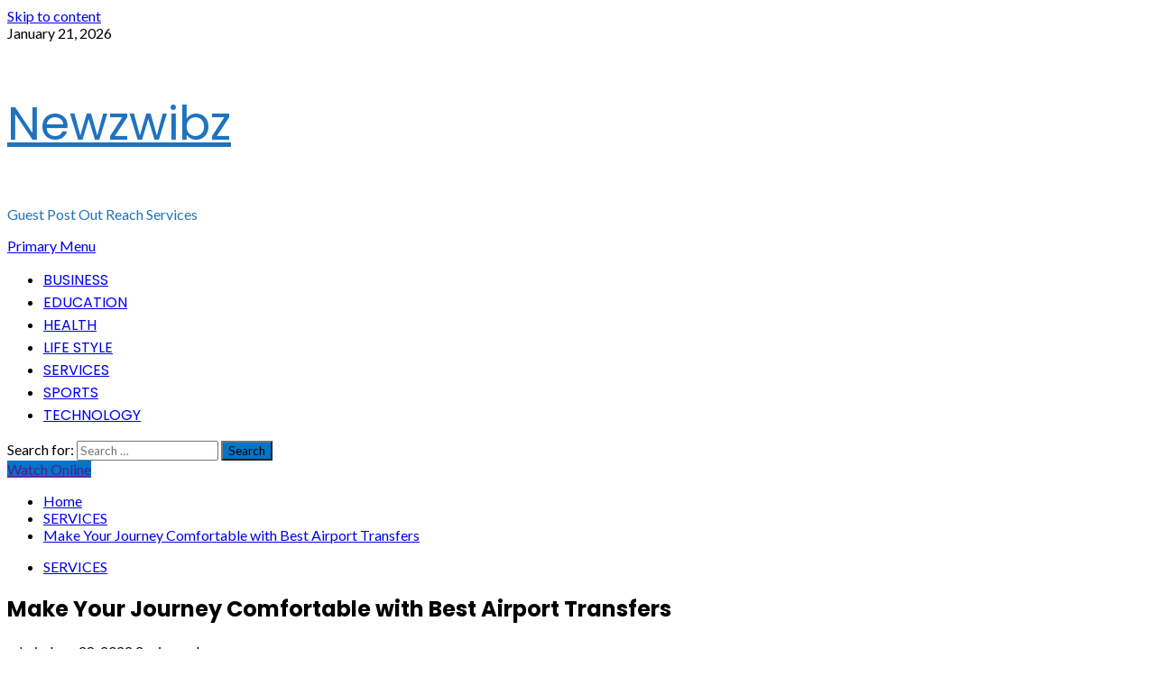

--- FILE ---
content_type: text/html; charset=UTF-8
request_url: https://newzwibz.com/make-your-journey-comfortable-with-best-airport-transfers/
body_size: 19894
content:
<!doctype html>
<html lang="en-US">
<head>
    <meta charset="UTF-8">
    <meta name="viewport" content="width=device-width, initial-scale=1">
    <link rel="profile" href="http://gmpg.org/xfn/11">

    <meta name='robots' content='index, follow, max-image-preview:large, max-snippet:-1, max-video-preview:-1' />

	<!-- This site is optimized with the Yoast SEO plugin v22.5 - https://yoast.com/wordpress/plugins/seo/ -->
	<title>NewzWibz: Make Your Journey Comfortable with Best Airport Transfers</title>
	<meta name="description" content="Enjoy luxurious rides for European airport transfers. Book a cab from Bookroad and get cabs for you on time." />
	<link rel="canonical" href="https://newzwibz.com/make-your-journey-comfortable-with-best-airport-transfers/" />
	<meta property="og:locale" content="en_US" />
	<meta property="og:type" content="article" />
	<meta property="og:title" content="NewzWibz: Make Your Journey Comfortable with Best Airport Transfers" />
	<meta property="og:description" content="Enjoy luxurious rides for European airport transfers. Book a cab from Bookroad and get cabs for you on time." />
	<meta property="og:url" content="https://newzwibz.com/make-your-journey-comfortable-with-best-airport-transfers/" />
	<meta property="og:site_name" content="Newzwibz" />
	<meta property="article:published_time" content="2022-06-28T13:09:15+00:00" />
	<meta property="og:image" content="https://newzwibz.com/wp-content/uploads/2022/06/European-Airport-Pickup.jpg" />
	<meta property="og:image:width" content="1920" />
	<meta property="og:image:height" content="1080" />
	<meta property="og:image:type" content="image/jpeg" />
	<meta name="author" content="admin" />
	<meta name="twitter:card" content="summary_large_image" />
	<meta name="twitter:label1" content="Written by" />
	<meta name="twitter:data1" content="admin" />
	<meta name="twitter:label2" content="Est. reading time" />
	<meta name="twitter:data2" content="2 minutes" />
	<script type="application/ld+json" class="yoast-schema-graph">{"@context":"https://schema.org","@graph":[{"@type":"Article","@id":"https://newzwibz.com/make-your-journey-comfortable-with-best-airport-transfers/#article","isPartOf":{"@id":"https://newzwibz.com/make-your-journey-comfortable-with-best-airport-transfers/"},"author":{"name":"admin","@id":"https://newzwibz.com/#/schema/person/2c07e88c85f16152c71075e7d9d77cae"},"headline":"Make Your Journey Comfortable with Best Airport Transfers","datePublished":"2022-06-28T13:09:15+00:00","dateModified":"2022-06-28T13:09:15+00:00","mainEntityOfPage":{"@id":"https://newzwibz.com/make-your-journey-comfortable-with-best-airport-transfers/"},"wordCount":454,"publisher":{"@id":"https://newzwibz.com/#/schema/person/2c07e88c85f16152c71075e7d9d77cae"},"image":{"@id":"https://newzwibz.com/make-your-journey-comfortable-with-best-airport-transfers/#primaryimage"},"thumbnailUrl":"https://newzwibz.com/wp-content/uploads/2022/06/European-Airport-Pickup.jpg","keywords":["european airport transfers","Santiago De Compostela Airport"],"articleSection":["SERVICES"],"inLanguage":"en-US"},{"@type":"WebPage","@id":"https://newzwibz.com/make-your-journey-comfortable-with-best-airport-transfers/","url":"https://newzwibz.com/make-your-journey-comfortable-with-best-airport-transfers/","name":"NewzWibz: Make Your Journey Comfortable with Best Airport Transfers","isPartOf":{"@id":"https://newzwibz.com/#website"},"primaryImageOfPage":{"@id":"https://newzwibz.com/make-your-journey-comfortable-with-best-airport-transfers/#primaryimage"},"image":{"@id":"https://newzwibz.com/make-your-journey-comfortable-with-best-airport-transfers/#primaryimage"},"thumbnailUrl":"https://newzwibz.com/wp-content/uploads/2022/06/European-Airport-Pickup.jpg","datePublished":"2022-06-28T13:09:15+00:00","dateModified":"2022-06-28T13:09:15+00:00","description":"Enjoy luxurious rides for European airport transfers. Book a cab from Bookroad and get cabs for you on time.","breadcrumb":{"@id":"https://newzwibz.com/make-your-journey-comfortable-with-best-airport-transfers/#breadcrumb"},"inLanguage":"en-US","potentialAction":[{"@type":"ReadAction","target":["https://newzwibz.com/make-your-journey-comfortable-with-best-airport-transfers/"]}]},{"@type":"ImageObject","inLanguage":"en-US","@id":"https://newzwibz.com/make-your-journey-comfortable-with-best-airport-transfers/#primaryimage","url":"https://newzwibz.com/wp-content/uploads/2022/06/European-Airport-Pickup.jpg","contentUrl":"https://newzwibz.com/wp-content/uploads/2022/06/European-Airport-Pickup.jpg","width":1920,"height":1080,"caption":"European Airport Pickup available at Bookroad"},{"@type":"BreadcrumbList","@id":"https://newzwibz.com/make-your-journey-comfortable-with-best-airport-transfers/#breadcrumb","itemListElement":[{"@type":"ListItem","position":1,"name":"Home","item":"https://newzwibz.com/"},{"@type":"ListItem","position":2,"name":"Make Your Journey Comfortable with Best Airport Transfers"}]},{"@type":"WebSite","@id":"https://newzwibz.com/#website","url":"https://newzwibz.com/","name":"Newzwibz","description":"Guest Post Out Reach Services","publisher":{"@id":"https://newzwibz.com/#/schema/person/2c07e88c85f16152c71075e7d9d77cae"},"potentialAction":[{"@type":"SearchAction","target":{"@type":"EntryPoint","urlTemplate":"https://newzwibz.com/?s={search_term_string}"},"query-input":"required name=search_term_string"}],"inLanguage":"en-US"},{"@type":["Person","Organization"],"@id":"https://newzwibz.com/#/schema/person/2c07e88c85f16152c71075e7d9d77cae","name":"admin","image":{"@type":"ImageObject","inLanguage":"en-US","@id":"https://newzwibz.com/#/schema/person/image/","url":"https://secure.gravatar.com/avatar/4bd9da4d74ae4cbe02a022d85741371c?s=96&d=mm&r=g","contentUrl":"https://secure.gravatar.com/avatar/4bd9da4d74ae4cbe02a022d85741371c?s=96&d=mm&r=g","caption":"admin"},"logo":{"@id":"https://newzwibz.com/#/schema/person/image/"},"sameAs":["http://newzwibz.com"],"url":"https://newzwibz.com/author/admin/"}]}</script>
	<!-- / Yoast SEO plugin. -->


<link rel='dns-prefetch' href='//www.googletagmanager.com' />
<link rel='dns-prefetch' href='//fonts.googleapis.com' />
<link rel="alternate" type="application/rss+xml" title="Newzwibz &raquo; Feed" href="https://newzwibz.com/feed/" />
<link rel="alternate" type="application/rss+xml" title="Newzwibz &raquo; Comments Feed" href="https://newzwibz.com/comments/feed/" />
<script type="text/javascript">
/* <![CDATA[ */
window._wpemojiSettings = {"baseUrl":"https:\/\/s.w.org\/images\/core\/emoji\/14.0.0\/72x72\/","ext":".png","svgUrl":"https:\/\/s.w.org\/images\/core\/emoji\/14.0.0\/svg\/","svgExt":".svg","source":{"concatemoji":"https:\/\/newzwibz.com\/wp-includes\/js\/wp-emoji-release.min.js?ver=6.4.7"}};
/*! This file is auto-generated */
!function(i,n){var o,s,e;function c(e){try{var t={supportTests:e,timestamp:(new Date).valueOf()};sessionStorage.setItem(o,JSON.stringify(t))}catch(e){}}function p(e,t,n){e.clearRect(0,0,e.canvas.width,e.canvas.height),e.fillText(t,0,0);var t=new Uint32Array(e.getImageData(0,0,e.canvas.width,e.canvas.height).data),r=(e.clearRect(0,0,e.canvas.width,e.canvas.height),e.fillText(n,0,0),new Uint32Array(e.getImageData(0,0,e.canvas.width,e.canvas.height).data));return t.every(function(e,t){return e===r[t]})}function u(e,t,n){switch(t){case"flag":return n(e,"\ud83c\udff3\ufe0f\u200d\u26a7\ufe0f","\ud83c\udff3\ufe0f\u200b\u26a7\ufe0f")?!1:!n(e,"\ud83c\uddfa\ud83c\uddf3","\ud83c\uddfa\u200b\ud83c\uddf3")&&!n(e,"\ud83c\udff4\udb40\udc67\udb40\udc62\udb40\udc65\udb40\udc6e\udb40\udc67\udb40\udc7f","\ud83c\udff4\u200b\udb40\udc67\u200b\udb40\udc62\u200b\udb40\udc65\u200b\udb40\udc6e\u200b\udb40\udc67\u200b\udb40\udc7f");case"emoji":return!n(e,"\ud83e\udef1\ud83c\udffb\u200d\ud83e\udef2\ud83c\udfff","\ud83e\udef1\ud83c\udffb\u200b\ud83e\udef2\ud83c\udfff")}return!1}function f(e,t,n){var r="undefined"!=typeof WorkerGlobalScope&&self instanceof WorkerGlobalScope?new OffscreenCanvas(300,150):i.createElement("canvas"),a=r.getContext("2d",{willReadFrequently:!0}),o=(a.textBaseline="top",a.font="600 32px Arial",{});return e.forEach(function(e){o[e]=t(a,e,n)}),o}function t(e){var t=i.createElement("script");t.src=e,t.defer=!0,i.head.appendChild(t)}"undefined"!=typeof Promise&&(o="wpEmojiSettingsSupports",s=["flag","emoji"],n.supports={everything:!0,everythingExceptFlag:!0},e=new Promise(function(e){i.addEventListener("DOMContentLoaded",e,{once:!0})}),new Promise(function(t){var n=function(){try{var e=JSON.parse(sessionStorage.getItem(o));if("object"==typeof e&&"number"==typeof e.timestamp&&(new Date).valueOf()<e.timestamp+604800&&"object"==typeof e.supportTests)return e.supportTests}catch(e){}return null}();if(!n){if("undefined"!=typeof Worker&&"undefined"!=typeof OffscreenCanvas&&"undefined"!=typeof URL&&URL.createObjectURL&&"undefined"!=typeof Blob)try{var e="postMessage("+f.toString()+"("+[JSON.stringify(s),u.toString(),p.toString()].join(",")+"));",r=new Blob([e],{type:"text/javascript"}),a=new Worker(URL.createObjectURL(r),{name:"wpTestEmojiSupports"});return void(a.onmessage=function(e){c(n=e.data),a.terminate(),t(n)})}catch(e){}c(n=f(s,u,p))}t(n)}).then(function(e){for(var t in e)n.supports[t]=e[t],n.supports.everything=n.supports.everything&&n.supports[t],"flag"!==t&&(n.supports.everythingExceptFlag=n.supports.everythingExceptFlag&&n.supports[t]);n.supports.everythingExceptFlag=n.supports.everythingExceptFlag&&!n.supports.flag,n.DOMReady=!1,n.readyCallback=function(){n.DOMReady=!0}}).then(function(){return e}).then(function(){var e;n.supports.everything||(n.readyCallback(),(e=n.source||{}).concatemoji?t(e.concatemoji):e.wpemoji&&e.twemoji&&(t(e.twemoji),t(e.wpemoji)))}))}((window,document),window._wpemojiSettings);
/* ]]> */
</script>

<style id='wp-emoji-styles-inline-css' type='text/css'>

	img.wp-smiley, img.emoji {
		display: inline !important;
		border: none !important;
		box-shadow: none !important;
		height: 1em !important;
		width: 1em !important;
		margin: 0 0.07em !important;
		vertical-align: -0.1em !important;
		background: none !important;
		padding: 0 !important;
	}
</style>
<link rel='stylesheet' id='wp-block-library-css' href='https://newzwibz.com/wp-includes/css/dist/block-library/style.min.css?ver=6.4.7' type='text/css' media='all' />
<style id='wp-block-library-theme-inline-css' type='text/css'>
.wp-block-audio figcaption{color:#555;font-size:13px;text-align:center}.is-dark-theme .wp-block-audio figcaption{color:hsla(0,0%,100%,.65)}.wp-block-audio{margin:0 0 1em}.wp-block-code{border:1px solid #ccc;border-radius:4px;font-family:Menlo,Consolas,monaco,monospace;padding:.8em 1em}.wp-block-embed figcaption{color:#555;font-size:13px;text-align:center}.is-dark-theme .wp-block-embed figcaption{color:hsla(0,0%,100%,.65)}.wp-block-embed{margin:0 0 1em}.blocks-gallery-caption{color:#555;font-size:13px;text-align:center}.is-dark-theme .blocks-gallery-caption{color:hsla(0,0%,100%,.65)}.wp-block-image figcaption{color:#555;font-size:13px;text-align:center}.is-dark-theme .wp-block-image figcaption{color:hsla(0,0%,100%,.65)}.wp-block-image{margin:0 0 1em}.wp-block-pullquote{border-bottom:4px solid;border-top:4px solid;color:currentColor;margin-bottom:1.75em}.wp-block-pullquote cite,.wp-block-pullquote footer,.wp-block-pullquote__citation{color:currentColor;font-size:.8125em;font-style:normal;text-transform:uppercase}.wp-block-quote{border-left:.25em solid;margin:0 0 1.75em;padding-left:1em}.wp-block-quote cite,.wp-block-quote footer{color:currentColor;font-size:.8125em;font-style:normal;position:relative}.wp-block-quote.has-text-align-right{border-left:none;border-right:.25em solid;padding-left:0;padding-right:1em}.wp-block-quote.has-text-align-center{border:none;padding-left:0}.wp-block-quote.is-large,.wp-block-quote.is-style-large,.wp-block-quote.is-style-plain{border:none}.wp-block-search .wp-block-search__label{font-weight:700}.wp-block-search__button{border:1px solid #ccc;padding:.375em .625em}:where(.wp-block-group.has-background){padding:1.25em 2.375em}.wp-block-separator.has-css-opacity{opacity:.4}.wp-block-separator{border:none;border-bottom:2px solid;margin-left:auto;margin-right:auto}.wp-block-separator.has-alpha-channel-opacity{opacity:1}.wp-block-separator:not(.is-style-wide):not(.is-style-dots){width:100px}.wp-block-separator.has-background:not(.is-style-dots){border-bottom:none;height:1px}.wp-block-separator.has-background:not(.is-style-wide):not(.is-style-dots){height:2px}.wp-block-table{margin:0 0 1em}.wp-block-table td,.wp-block-table th{word-break:normal}.wp-block-table figcaption{color:#555;font-size:13px;text-align:center}.is-dark-theme .wp-block-table figcaption{color:hsla(0,0%,100%,.65)}.wp-block-video figcaption{color:#555;font-size:13px;text-align:center}.is-dark-theme .wp-block-video figcaption{color:hsla(0,0%,100%,.65)}.wp-block-video{margin:0 0 1em}.wp-block-template-part.has-background{margin-bottom:0;margin-top:0;padding:1.25em 2.375em}
</style>
<style id='classic-theme-styles-inline-css' type='text/css'>
/*! This file is auto-generated */
.wp-block-button__link{color:#fff;background-color:#32373c;border-radius:9999px;box-shadow:none;text-decoration:none;padding:calc(.667em + 2px) calc(1.333em + 2px);font-size:1.125em}.wp-block-file__button{background:#32373c;color:#fff;text-decoration:none}
</style>
<style id='global-styles-inline-css' type='text/css'>
body{--wp--preset--color--black: #000000;--wp--preset--color--cyan-bluish-gray: #abb8c3;--wp--preset--color--white: #ffffff;--wp--preset--color--pale-pink: #f78da7;--wp--preset--color--vivid-red: #cf2e2e;--wp--preset--color--luminous-vivid-orange: #ff6900;--wp--preset--color--luminous-vivid-amber: #fcb900;--wp--preset--color--light-green-cyan: #7bdcb5;--wp--preset--color--vivid-green-cyan: #00d084;--wp--preset--color--pale-cyan-blue: #8ed1fc;--wp--preset--color--vivid-cyan-blue: #0693e3;--wp--preset--color--vivid-purple: #9b51e0;--wp--preset--gradient--vivid-cyan-blue-to-vivid-purple: linear-gradient(135deg,rgba(6,147,227,1) 0%,rgb(155,81,224) 100%);--wp--preset--gradient--light-green-cyan-to-vivid-green-cyan: linear-gradient(135deg,rgb(122,220,180) 0%,rgb(0,208,130) 100%);--wp--preset--gradient--luminous-vivid-amber-to-luminous-vivid-orange: linear-gradient(135deg,rgba(252,185,0,1) 0%,rgba(255,105,0,1) 100%);--wp--preset--gradient--luminous-vivid-orange-to-vivid-red: linear-gradient(135deg,rgba(255,105,0,1) 0%,rgb(207,46,46) 100%);--wp--preset--gradient--very-light-gray-to-cyan-bluish-gray: linear-gradient(135deg,rgb(238,238,238) 0%,rgb(169,184,195) 100%);--wp--preset--gradient--cool-to-warm-spectrum: linear-gradient(135deg,rgb(74,234,220) 0%,rgb(151,120,209) 20%,rgb(207,42,186) 40%,rgb(238,44,130) 60%,rgb(251,105,98) 80%,rgb(254,248,76) 100%);--wp--preset--gradient--blush-light-purple: linear-gradient(135deg,rgb(255,206,236) 0%,rgb(152,150,240) 100%);--wp--preset--gradient--blush-bordeaux: linear-gradient(135deg,rgb(254,205,165) 0%,rgb(254,45,45) 50%,rgb(107,0,62) 100%);--wp--preset--gradient--luminous-dusk: linear-gradient(135deg,rgb(255,203,112) 0%,rgb(199,81,192) 50%,rgb(65,88,208) 100%);--wp--preset--gradient--pale-ocean: linear-gradient(135deg,rgb(255,245,203) 0%,rgb(182,227,212) 50%,rgb(51,167,181) 100%);--wp--preset--gradient--electric-grass: linear-gradient(135deg,rgb(202,248,128) 0%,rgb(113,206,126) 100%);--wp--preset--gradient--midnight: linear-gradient(135deg,rgb(2,3,129) 0%,rgb(40,116,252) 100%);--wp--preset--font-size--small: 13px;--wp--preset--font-size--medium: 20px;--wp--preset--font-size--large: 36px;--wp--preset--font-size--x-large: 42px;--wp--preset--spacing--20: 0.44rem;--wp--preset--spacing--30: 0.67rem;--wp--preset--spacing--40: 1rem;--wp--preset--spacing--50: 1.5rem;--wp--preset--spacing--60: 2.25rem;--wp--preset--spacing--70: 3.38rem;--wp--preset--spacing--80: 5.06rem;--wp--preset--shadow--natural: 6px 6px 9px rgba(0, 0, 0, 0.2);--wp--preset--shadow--deep: 12px 12px 50px rgba(0, 0, 0, 0.4);--wp--preset--shadow--sharp: 6px 6px 0px rgba(0, 0, 0, 0.2);--wp--preset--shadow--outlined: 6px 6px 0px -3px rgba(255, 255, 255, 1), 6px 6px rgba(0, 0, 0, 1);--wp--preset--shadow--crisp: 6px 6px 0px rgba(0, 0, 0, 1);}:where(.is-layout-flex){gap: 0.5em;}:where(.is-layout-grid){gap: 0.5em;}body .is-layout-flow > .alignleft{float: left;margin-inline-start: 0;margin-inline-end: 2em;}body .is-layout-flow > .alignright{float: right;margin-inline-start: 2em;margin-inline-end: 0;}body .is-layout-flow > .aligncenter{margin-left: auto !important;margin-right: auto !important;}body .is-layout-constrained > .alignleft{float: left;margin-inline-start: 0;margin-inline-end: 2em;}body .is-layout-constrained > .alignright{float: right;margin-inline-start: 2em;margin-inline-end: 0;}body .is-layout-constrained > .aligncenter{margin-left: auto !important;margin-right: auto !important;}body .is-layout-constrained > :where(:not(.alignleft):not(.alignright):not(.alignfull)){max-width: var(--wp--style--global--content-size);margin-left: auto !important;margin-right: auto !important;}body .is-layout-constrained > .alignwide{max-width: var(--wp--style--global--wide-size);}body .is-layout-flex{display: flex;}body .is-layout-flex{flex-wrap: wrap;align-items: center;}body .is-layout-flex > *{margin: 0;}body .is-layout-grid{display: grid;}body .is-layout-grid > *{margin: 0;}:where(.wp-block-columns.is-layout-flex){gap: 2em;}:where(.wp-block-columns.is-layout-grid){gap: 2em;}:where(.wp-block-post-template.is-layout-flex){gap: 1.25em;}:where(.wp-block-post-template.is-layout-grid){gap: 1.25em;}.has-black-color{color: var(--wp--preset--color--black) !important;}.has-cyan-bluish-gray-color{color: var(--wp--preset--color--cyan-bluish-gray) !important;}.has-white-color{color: var(--wp--preset--color--white) !important;}.has-pale-pink-color{color: var(--wp--preset--color--pale-pink) !important;}.has-vivid-red-color{color: var(--wp--preset--color--vivid-red) !important;}.has-luminous-vivid-orange-color{color: var(--wp--preset--color--luminous-vivid-orange) !important;}.has-luminous-vivid-amber-color{color: var(--wp--preset--color--luminous-vivid-amber) !important;}.has-light-green-cyan-color{color: var(--wp--preset--color--light-green-cyan) !important;}.has-vivid-green-cyan-color{color: var(--wp--preset--color--vivid-green-cyan) !important;}.has-pale-cyan-blue-color{color: var(--wp--preset--color--pale-cyan-blue) !important;}.has-vivid-cyan-blue-color{color: var(--wp--preset--color--vivid-cyan-blue) !important;}.has-vivid-purple-color{color: var(--wp--preset--color--vivid-purple) !important;}.has-black-background-color{background-color: var(--wp--preset--color--black) !important;}.has-cyan-bluish-gray-background-color{background-color: var(--wp--preset--color--cyan-bluish-gray) !important;}.has-white-background-color{background-color: var(--wp--preset--color--white) !important;}.has-pale-pink-background-color{background-color: var(--wp--preset--color--pale-pink) !important;}.has-vivid-red-background-color{background-color: var(--wp--preset--color--vivid-red) !important;}.has-luminous-vivid-orange-background-color{background-color: var(--wp--preset--color--luminous-vivid-orange) !important;}.has-luminous-vivid-amber-background-color{background-color: var(--wp--preset--color--luminous-vivid-amber) !important;}.has-light-green-cyan-background-color{background-color: var(--wp--preset--color--light-green-cyan) !important;}.has-vivid-green-cyan-background-color{background-color: var(--wp--preset--color--vivid-green-cyan) !important;}.has-pale-cyan-blue-background-color{background-color: var(--wp--preset--color--pale-cyan-blue) !important;}.has-vivid-cyan-blue-background-color{background-color: var(--wp--preset--color--vivid-cyan-blue) !important;}.has-vivid-purple-background-color{background-color: var(--wp--preset--color--vivid-purple) !important;}.has-black-border-color{border-color: var(--wp--preset--color--black) !important;}.has-cyan-bluish-gray-border-color{border-color: var(--wp--preset--color--cyan-bluish-gray) !important;}.has-white-border-color{border-color: var(--wp--preset--color--white) !important;}.has-pale-pink-border-color{border-color: var(--wp--preset--color--pale-pink) !important;}.has-vivid-red-border-color{border-color: var(--wp--preset--color--vivid-red) !important;}.has-luminous-vivid-orange-border-color{border-color: var(--wp--preset--color--luminous-vivid-orange) !important;}.has-luminous-vivid-amber-border-color{border-color: var(--wp--preset--color--luminous-vivid-amber) !important;}.has-light-green-cyan-border-color{border-color: var(--wp--preset--color--light-green-cyan) !important;}.has-vivid-green-cyan-border-color{border-color: var(--wp--preset--color--vivid-green-cyan) !important;}.has-pale-cyan-blue-border-color{border-color: var(--wp--preset--color--pale-cyan-blue) !important;}.has-vivid-cyan-blue-border-color{border-color: var(--wp--preset--color--vivid-cyan-blue) !important;}.has-vivid-purple-border-color{border-color: var(--wp--preset--color--vivid-purple) !important;}.has-vivid-cyan-blue-to-vivid-purple-gradient-background{background: var(--wp--preset--gradient--vivid-cyan-blue-to-vivid-purple) !important;}.has-light-green-cyan-to-vivid-green-cyan-gradient-background{background: var(--wp--preset--gradient--light-green-cyan-to-vivid-green-cyan) !important;}.has-luminous-vivid-amber-to-luminous-vivid-orange-gradient-background{background: var(--wp--preset--gradient--luminous-vivid-amber-to-luminous-vivid-orange) !important;}.has-luminous-vivid-orange-to-vivid-red-gradient-background{background: var(--wp--preset--gradient--luminous-vivid-orange-to-vivid-red) !important;}.has-very-light-gray-to-cyan-bluish-gray-gradient-background{background: var(--wp--preset--gradient--very-light-gray-to-cyan-bluish-gray) !important;}.has-cool-to-warm-spectrum-gradient-background{background: var(--wp--preset--gradient--cool-to-warm-spectrum) !important;}.has-blush-light-purple-gradient-background{background: var(--wp--preset--gradient--blush-light-purple) !important;}.has-blush-bordeaux-gradient-background{background: var(--wp--preset--gradient--blush-bordeaux) !important;}.has-luminous-dusk-gradient-background{background: var(--wp--preset--gradient--luminous-dusk) !important;}.has-pale-ocean-gradient-background{background: var(--wp--preset--gradient--pale-ocean) !important;}.has-electric-grass-gradient-background{background: var(--wp--preset--gradient--electric-grass) !important;}.has-midnight-gradient-background{background: var(--wp--preset--gradient--midnight) !important;}.has-small-font-size{font-size: var(--wp--preset--font-size--small) !important;}.has-medium-font-size{font-size: var(--wp--preset--font-size--medium) !important;}.has-large-font-size{font-size: var(--wp--preset--font-size--large) !important;}.has-x-large-font-size{font-size: var(--wp--preset--font-size--x-large) !important;}
.wp-block-navigation a:where(:not(.wp-element-button)){color: inherit;}
:where(.wp-block-post-template.is-layout-flex){gap: 1.25em;}:where(.wp-block-post-template.is-layout-grid){gap: 1.25em;}
:where(.wp-block-columns.is-layout-flex){gap: 2em;}:where(.wp-block-columns.is-layout-grid){gap: 2em;}
.wp-block-pullquote{font-size: 1.5em;line-height: 1.6;}
</style>
<link rel='stylesheet' id='aft-icons-css' href='https://newzwibz.com/wp-content/themes/enternews/assets/icons/style.css?ver=6.4.7' type='text/css' media='all' />
<link rel='stylesheet' id='bootstrap-css' href='https://newzwibz.com/wp-content/themes/enternews/assets/bootstrap/css/bootstrap.min.css?ver=6.4.7' type='text/css' media='all' />
<link rel='stylesheet' id='slick-css-css' href='https://newzwibz.com/wp-content/themes/enternews/assets/slick/css/slick.min.css?ver=6.4.7' type='text/css' media='all' />
<link rel='stylesheet' id='sidr-css' href='https://newzwibz.com/wp-content/themes/enternews/assets/sidr/css/jquery.sidr.dark.css?ver=6.4.7' type='text/css' media='all' />
<link rel='stylesheet' id='magnific-popup-css' href='https://newzwibz.com/wp-content/themes/enternews/assets/magnific-popup/magnific-popup.css?ver=6.4.7' type='text/css' media='all' />
<link rel='stylesheet' id='enternews-google-fonts-css' href='https://fonts.googleapis.com/css?family=Lato:400,300,400italic,900,700|Poppins:300,400,500,600,700|Roboto:100,300,400,500,700&#038;subset=latin,latin-ext' type='text/css' media='all' />
<link rel='stylesheet' id='enternews-style-css' href='https://newzwibz.com/wp-content/themes/enternews/style.css?ver=6.4.7' type='text/css' media='all' />
<style id='enternews-style-inline-css' type='text/css'>

        
        body,
        button,
        input,
        select,
        optgroup,
        textarea,
        p,
        .min-read,
        .enternews-widget.widget ul.cat-links li a
        {
        font-family: Lato;
        }
    
                .enternews-widget.widget ul.nav-tabs li a,
        .nav-tabs>li,
        .main-navigation ul li a,
        body .post-excerpt,
        .sidebar-area .social-widget-menu ul li a .screen-reader-text,
        .site-title, h1, h2, h3, h4, h5, h6 {
        font-family: Poppins;
        }
    
                .enternews-widget.widget .widget-title + ul li a,
        h4.af-author-display-name,
        .exclusive-posts .marquee a .circle-title-texts h4,
        .read-title h4 {
        font-family: Roboto;
        }

    

                #af-preloader{
        background-color: #f5f2ee        }
    
        
        body.aft-default-mode .aft-widget-background-secondary-background.widget.enternews_youtube_video_slider_widget .widget-block .af-widget-body,
        body .post-excerpt::before,
        .enternews-widget .woocommerce-product-search button[type="submit"],
        body .enternews_author_info_widget.aft-widget-background-secondary-background.widget .widget-block,
        body .aft-widget-background-secondary-background.widget .widget-block .read-single,
        .secondary-sidebar-background #secondary,
        body .enternews_tabbed_posts_widget .nav-tabs > li > a.active,
        body .enternews_tabbed_posts_widget .nav-tabs > li > a.active:hover,
        body.aft-default-mode .enternews_posts_slider_widget.aft-widget-background-secondary-background .widget-block,
        body.aft-dark-mode .enternews_posts_slider_widget.aft-widget-background-secondary-background .widget-block,

        .aft-widget-background-secondary-background .social-widget-menu ul li a,
        .aft-widget-background-secondary-background .social-widget-menu ul li a[href*="facebook.com"],
        .aft-widget-background-secondary-background .social-widget-menu ul li a[href*="dribble.com"],
        .aft-widget-background-secondary-background .social-widget-menu ul li a[href*="vk.com"],
        .aft-widget-background-secondary-background .social-widget-menu ul li a[href*="twitter.com"],
        .aft-widget-background-secondary-background .social-widget-menu ul li a[href*="linkedin.com"],
        .aft-widget-background-secondary-background .social-widget-menu ul li a[href*="instagram.com"],
        .aft-widget-background-secondary-background .social-widget-menu ul li a[href*="youtube.com"],
        .aft-widget-background-secondary-background .social-widget-menu ul li a[href*="vimeo.com"],
        .aft-widget-background-secondary-background .social-widget-menu ul li a[href*="pinterest.com"],
        .aft-widget-background-secondary-background .social-widget-menu ul li a[href*="tumblr.com"],
        .aft-widget-background-secondary-background .social-widget-menu ul li a[href*="wordpress.org"],
        .aft-widget-background-secondary-background .social-widget-menu ul li a[href*="whatsapp.com"],
        .aft-widget-background-secondary-background .social-widget-menu ul li a[href*="reddit.com"],
        .aft-widget-background-secondary-background .social-widget-menu ul li a[href*="t.me"],
        .aft-widget-background-secondary-background .social-widget-menu ul li a[href*="ok.ru"],
        .aft-widget-background-secondary-background .social-widget-menu ul li a[href*="wechat.com"],
        .aft-widget-background-secondary-background .social-widget-menu ul li a[href*="weibo.com"],
        .aft-widget-background-secondary-background .social-widget-menu ul li a[href*="github.com"],

        body.aft-default-mode .aft-main-banner-section .af-banner-carousel-1.secondary-background,
        body.aft-dark-mode .aft-main-banner-section .af-banner-carousel-1.secondary-background,

        body.aft-default-mode .aft-main-banner-section .af-editors-pick .secondary-background .af-sec-post .read-single,
        body.aft-dark-mode .aft-main-banner-section .af-editors-pick .secondary-background .af-sec-post .read-single,

        body.aft-default-mode .aft-main-banner-section .af-trending-news-part .trending-posts.secondary-background .read-single,
        body.aft-dark-mode .aft-main-banner-section .af-trending-news-part .trending-posts.secondary-background .read-single,

        body.aft-dark-mode.alternative-sidebar-background #secondary .widget-title .header-after::before,
        body .widget-title .header-after:before,
        body .widget-title .category-color-1.header-after::before,
        body .header-style1 .header-right-part .popular-tag-custom-link > div.custom-menu-link a > span,
        body .aft-home-icon,
        body.aft-dark-mode input[type="submit"],
        body .entry-header-details .af-post-format i:after,
        body.aft-default-mode .enternews-pagination .nav-links .page-numbers.current,
        body #scroll-up,
        body input[type="reset"],
        body input[type="submit"],
        body input[type="button"],
        body .inner-suscribe input[type=submit],
        body .widget-title .header-after:after,
        body .widget-title .category-color-1.header-after:after,
        body.aft-default-mode .inner-suscribe input[type=submit],
        body.aft-default-mode .enternews_tabbed_posts_widget .nav-tabs > li > a.active:hover,
        body.aft-default-mode .enternews_tabbed_posts_widget .nav-tabs > li > a.active,
        body .aft-main-banner-section .aft-trending-latest-popular .nav-tabs>li.active,
        body .header-style1 .header-right-part > div.custom-menu-link > a,
        body .aft-popular-taxonomies-lists ul li a span.tag-count,
        body .aft-widget-background-secondary-background.widget .widget-block .read-single
        {
        background-color: #0075c9;
        }
        body.aft-dark-mode:not(.alternative-sidebar-background) #secondary .color-pad .wp-calendar-nav span a:not(.enternews-categories),
        body .enternews-pagination .nav-links .page-numbers:not(.current),
        body.aft-dark-mode .site-footer #wp-calendar tfoot tr td a,
        body.aft-dark-mode #wp-calendar tfoot td a,
        body.aft-default-mode .site-footer #wp-calendar tfoot tr td a,
        body.aft-default-mode #wp-calendar tfoot td a,
        body.aft-dark-mode #wp-calendar tfoot td a,
        body.aft-default-mode .wp-calendar-nav span a,
        body.aft-default-mode .wp-calendar-nav span a:visited,
        body.aft-dark-mode .wp-calendar-nav span a,
        body.aft-dark-mode #wp-calendar tbody td a,
        body.aft-dark-mode #wp-calendar tbody td#today,
        body.aft-default-mode #wp-calendar tbody td#today,
        body.aft-default-mode #wp-calendar tbody td a,
        body.aft-default-mode  .sticky .read-title h4 a:before {
        color: #0075c9;
        }

        body .post-excerpt {
        border-left-color: #0075c9;
        }

        body.aft-dark-mode .read-img .min-read-post-comment:after,
        body.aft-default-mode .read-img .min-read-post-comment:after{
        border-top-color: #0075c9;
        }

        body .af-fancy-spinner .af-ring:nth-child(1){
        border-right-color: #0075c9;
        }
        body.aft-dark-mode .enternews-pagination .nav-links .page-numbers.current {
        background-color: #0075c9;
        }
        body.aft-dark-mode .enternews-pagination .nav-links .page-numbers,
        body.aft-default-mode .enternews-pagination .nav-links .page-numbers,
        body .af-sp-wave:after,
        body .bottom-bar{
        border-color: #0075c9;
        }

        .elementor-default .elementor-section.elementor-section-full_width > .elementor-container,
        .elementor-default .elementor-section.elementor-section-boxed > .elementor-container,
        .elementor-page .elementor-section.elementor-section-full_width > .elementor-container,
        .elementor-page .elementor-section.elementor-section-boxed > .elementor-container{
            max-width: 1200px;
        }  
        .full-width-content .elementor-section-stretched,
        .align-content-left .elementor-section-stretched,
        .align-content-right .elementor-section-stretched {
            max-width: 100%;
            left: 0 !important;
        }
        
</style>
<script type="text/javascript" src="https://newzwibz.com/wp-includes/js/jquery/jquery.min.js?ver=3.7.1" id="jquery-core-js"></script>
<script type="text/javascript" src="https://newzwibz.com/wp-includes/js/jquery/jquery-migrate.min.js?ver=3.4.1" id="jquery-migrate-js"></script>

<!-- Google tag (gtag.js) snippet added by Site Kit -->

<!-- Google Analytics snippet added by Site Kit -->
<script type="text/javascript" src="https://www.googletagmanager.com/gtag/js?id=GT-MR45MKM" id="google_gtagjs-js" async></script>
<script type="text/javascript" id="google_gtagjs-js-after">
/* <![CDATA[ */
window.dataLayer = window.dataLayer || [];function gtag(){dataLayer.push(arguments);}
gtag("set","linker",{"domains":["newzwibz.com"]});
gtag("js", new Date());
gtag("set", "developer_id.dZTNiMT", true);
gtag("config", "GT-MR45MKM");
/* ]]> */
</script>

<!-- End Google tag (gtag.js) snippet added by Site Kit -->
<link rel="https://api.w.org/" href="https://newzwibz.com/wp-json/" /><link rel="alternate" type="application/json" href="https://newzwibz.com/wp-json/wp/v2/posts/2485" /><link rel="EditURI" type="application/rsd+xml" title="RSD" href="https://newzwibz.com/xmlrpc.php?rsd" />
<meta name="generator" content="WordPress 6.4.7" />
<link rel='shortlink' href='https://newzwibz.com/?p=2485' />
<link rel="alternate" type="application/json+oembed" href="https://newzwibz.com/wp-json/oembed/1.0/embed?url=https%3A%2F%2Fnewzwibz.com%2Fmake-your-journey-comfortable-with-best-airport-transfers%2F" />
<link rel="alternate" type="text/xml+oembed" href="https://newzwibz.com/wp-json/oembed/1.0/embed?url=https%3A%2F%2Fnewzwibz.com%2Fmake-your-journey-comfortable-with-best-airport-transfers%2F&#038;format=xml" />
<meta name="generator" content="Site Kit by Google 1.125.0" />        <style type="text/css">
                        body .site-title a,
            .site-header .site-branding .site-title a:visited,
            .site-header .site-branding .site-title a:hover,
            .site-description {
                color: #1e73be;
            }

            .header-layout-3 .site-header .site-branding .site-title,
            .site-branding .site-title {
                font-size: 52px;
            }

            @media only screen and (max-width: 640px) {
                .site-branding .site-title {
                    font-size: 40px;

                }
            }

            @media only screen and (max-width: 375px) {
                .site-branding .site-title {
                    font-size: 32px;

                }
            }

            
            

        </style>
        </head>

<body class="post-template-default single single-post postid-2485 single-format-standard wp-embed-responsive aft-sticky-sidebar aft-default-mode default-sidebar-background header-image-default aft-main-banner-wide aft-hide-comment-count-in-list aft-hide-minutes-read-in-list aft-hide-date-author-in-list default-content-layout content-with-single-sidebar align-content-left">
    <div id="af-preloader">
        <div class="spinner">
            <div class="af-preloader-bar"></div>
        </div>
    </div>

<div id="page" class="site">
    <a class="skip-link screen-reader-text" href="#content">Skip to content</a>


    
        <header id="masthead" class="header-style1 header-layout-side">

                <div class="top-header">
        <div class="container-wrapper">
            <div class="top-bar-flex">
                <div class="top-bar-left col-66">
                    <div class="date-bar-left">
                                                    <span class="topbar-date">
                                        January 21, 2026                                    </span>

                                                                    </div>
                                            <div class="af-secondary-menu">
                            <div class="container-wrapper">
                                
                            </div>
                        </div>
                                        </div>

                <div class="top-bar-right col-3">
  						<span class="aft-small-social-menu">
  							
                                
                              						</span>
                </div>
            </div>
        </div>

    </div>
<div class="main-header  "
     data-background="">
    <div class="container-wrapper">
        <div class="af-container-row af-flex-container af-main-header-container">

            
            <div class="af-flex-container af-inner-header-container pad aft-no-side-promo">

                <div class="logo-brand af-inner-item">
                    <div class="site-branding">
                                                    <p class="site-title font-family-1">
                                <a href="https://newzwibz.com/"
                                   rel="home">Newzwibz</a>
                            </p>
                                                                            <p class="site-description">Guest Post Out Reach Services</p>
                                            </div>
                </div>

                

                            </div>

        </div>
    </div>

</div>


            <div class="header-menu-part">
                <div id="main-navigation-bar" class="bottom-bar">
                    <div class="navigation-section-wrapper">
                        <div class="container-wrapper">
                            <div class="header-middle-part">
                                <div class="navigation-container">
                                    <nav class="main-navigation clearfix">
                                                                                    <span class="aft-home-icon">
                                                                                        <a href="https://newzwibz.com">
                                            <i class="fa fa-home"
                                               aria-hidden="true"></i>
                                        </a>
                                    </span>
                                                                                <div class="main-navigation-container-items-wrapper">
                                        <span class="toggle-menu" aria-controls="primary-menu"
                                              aria-expanded="false">
                                                <a href="javascript:void(0)" class="aft-void-menu">
                                        <span class="screen-reader-text">
                                            Primary Menu                                        </span>
                                        <i class="ham"></i>
                                                </a>
                                    </span>
                                        <div class="menu main-menu menu-desktop show-menu-border"><ul id="primary-menu" class="menu"><li id="menu-item-5" class="menu-item menu-item-type-taxonomy menu-item-object-category menu-item-5"><a href="https://newzwibz.com/category/business/">BUSINESS</a></li>
<li id="menu-item-6" class="menu-item menu-item-type-taxonomy menu-item-object-category menu-item-6"><a href="https://newzwibz.com/category/education/">EDUCATION</a></li>
<li id="menu-item-7" class="menu-item menu-item-type-taxonomy menu-item-object-category menu-item-7"><a href="https://newzwibz.com/category/health/">HEALTH</a></li>
<li id="menu-item-8" class="menu-item menu-item-type-taxonomy menu-item-object-category menu-item-8"><a href="https://newzwibz.com/category/life-style/">LIFE STYLE</a></li>
<li id="menu-item-9" class="menu-item menu-item-type-taxonomy menu-item-object-category current-post-ancestor current-menu-parent current-post-parent menu-item-9"><a href="https://newzwibz.com/category/services/">SERVICES</a></li>
<li id="menu-item-10" class="menu-item menu-item-type-taxonomy menu-item-object-category menu-item-10"><a href="https://newzwibz.com/category/sports/">SPORTS</a></li>
<li id="menu-item-11" class="menu-item menu-item-type-taxonomy menu-item-object-category menu-item-11"><a href="https://newzwibz.com/category/technology/">TECHNOLOGY</a></li>
</ul></div>                                        </div>
                                    </nav>
                                </div>
                            </div>
                            <div class="header-right-part">
                                <div class="af-search-wrap">
                                    <div class="search-overlay">
                                        <a href="#" title="Search" class="search-icon">
                                            <i class="fa fa-search"></i>
                                        </a>
                                        <div class="af-search-form">
                                            <form role="search" method="get" class="search-form" action="https://newzwibz.com/">
				<label>
					<span class="screen-reader-text">Search for:</span>
					<input type="search" class="search-field" placeholder="Search &hellip;" value="" name="s" />
				</label>
				<input type="submit" class="search-submit" value="Search" />
			</form>                                        </div>
                                    </div>
                                </div>
                                <div class="popular-tag-custom-link">
                                                                            <div class="custom-menu-link">

                                            <a href="">
                                                <i class="fa fa-play-circle-o"
                                                   aria-hidden="true"></i>
                                                <span>Watch Online</span>
                                            </a>
                                        </div>

                                    
                                </div>
                            </div>
                        </div>
                    </div>
                </div>
            </div>

        </header>

        <!-- end slider-section -->
        
    
                   <div class="container-wrapper">
            <div class="af-breadcrumbs font-family-1 color-pad af-container-block-wrapper">

                <div role="navigation" aria-label="Breadcrumbs" class="breadcrumb-trail breadcrumbs" itemprop="breadcrumb"><ul class="trail-items" itemscope itemtype="http://schema.org/BreadcrumbList"><meta name="numberOfItems" content="3" /><meta name="itemListOrder" content="Ascending" /><li itemprop="itemListElement" itemscope itemtype="http://schema.org/ListItem" class="trail-item trail-begin"><a href="https://newzwibz.com/" rel="home" itemprop="item"><span itemprop="name">Home</span></a><meta itemprop="position" content="1" /></li><li itemprop="itemListElement" itemscope itemtype="http://schema.org/ListItem" class="trail-item"><a href="https://newzwibz.com/category/services/" itemprop="item"><span itemprop="name">SERVICES</span></a><meta itemprop="position" content="2" /></li><li itemprop="itemListElement" itemscope itemtype="http://schema.org/ListItem" class="trail-item trail-end"><a href="https://newzwibz.com/make-your-journey-comfortable-with-best-airport-transfers/" itemprop="item"><span itemprop="name">Make Your Journey Comfortable with Best Airport Transfers</span></a><meta itemprop="position" content="3" /></li></ul></div>
            </div>
        </div>
        


    <div id="content" class="container-wrapper ">
    <div class="af-container-block-wrapper clearfix">
        <div id="primary" class="content-area ">
            <main id="main" class="site-main ">
                                    <article id="post-2485" class="post-2485 post type-post status-publish format-standard has-post-thumbnail hentry category-services tag-european-airport-transfers tag-santiago-de-compostela-airport">


                        <header class="entry-header">

                            <div class="enternews-entry-header-details-wrap">
                                    <div class="entry-header-details  af-have-yt-link">
                    <div class="read-categories af-category-inside-img">
                <ul class="cat-links"><li class="meta-category">
                             <a class="enternews-categories category-color-1" href="https://newzwibz.com/category/services/" alt="View all posts in SERVICES"> 
                                 SERVICES
                             </a>
                        </li></ul>
            </div>
        
        <h1 class="entry-title">Make Your Journey Comfortable with Best Airport Transfers</h1>        <div class="post-meta-share-wrapper">
            <div class="post-meta-detail">
                                    <span class="min-read-post-format">
                                                                            </span>
                <span class="entry-meta">
                                        
            <span class="item-metadata posts-author byline">
                    <i class="fa fa-pencil-square-o"></i>
                                    <a href="https://newzwibz.com/author/admin/">
                    admin                </a>
               </span>
                                            </span>
                            <span class="item-metadata posts-date">
                <i class="fa fa-clock-o"></i>
                June 28, 2022            </span>
                        <span class="min-read">2 min read</span>            </div>
                    </div>


    </div>
                                </div>
                        </header><!-- .entry-header -->

                        <div class="enternews-entry-featured-image-wrap float-l">
                                    <div class="read-img pos-rel">
                            <div class="post-thumbnail full-width-image">
                    <img width="1024" height="576" src="https://newzwibz.com/wp-content/uploads/2022/06/European-Airport-Pickup-1024x576.jpg" class="attachment-enternews-featured size-enternews-featured wp-post-image" alt="" decoding="async" fetchpriority="high" srcset="https://newzwibz.com/wp-content/uploads/2022/06/European-Airport-Pickup-1024x576.jpg 1024w, https://newzwibz.com/wp-content/uploads/2022/06/European-Airport-Pickup-300x169.jpg 300w, https://newzwibz.com/wp-content/uploads/2022/06/European-Airport-Pickup-768x432.jpg 768w, https://newzwibz.com/wp-content/uploads/2022/06/European-Airport-Pickup-1536x864.jpg 1536w, https://newzwibz.com/wp-content/uploads/2022/06/European-Airport-Pickup.jpg 1920w" sizes="(max-width: 1024px) 100vw, 1024px" />                </div>
            
                    <span class="aft-image-caption-wrap">
                                                        <span class="aft-image-caption">
                                    <p>
                                        European Airport Pickup available at Bookroad                                    </p>
                                </span>
                                      </span>
        </div>
                            </div>


                        
                        <div class="entry-content-wrap read-single">
                            

        <div class="entry-content read-details">
            <p>Traveling can be very disturbing every so often &#8211; regardless of if you are traveling to some other domestic town for business or to a foreign us of delight, airport switch offerings can clearly are available on hand. After an extended flight, the final aspect you need or need is to rent a vehicle and start driving.</p>
<p>&nbsp;</p>
<p>This is where the <strong><a href="https://www.bookroad.eu/tours-personalizados/">Tours Personalizados</a> </strong>step in and make sure you get a cozy trip all the manner for your vacation spot. To be had for executives, families, small or massive businesses in addition to for individual clients, airport transfers are a splendid opportunity to taxis, buses or other means of public transportation. The transfer is executed with an easy non-public automobile, and it is able to genuinely upload cost for your common journey.</p>
<p>Airport transfers have changed through the years, and everyone can now enjoy price-powerful and problem-unfastened transfers to and from the airport, while not having to worry approximately something. No hidden fees, no paperwork to fear about and, most significantly &#8211; you may no longer must wait in line either!</p>
<p>Taxis are always an option, however once in a while they may be hard to discover and <strong><a href="https://www.bookroad.eu/en/airport-transfers/">European Airport Transfers</a> </strong>, especially in case you aren&#8217;t from across the vicinity and the motive force can tell that right away &#8211; whilst that happens, some drivers have a tendency to take the longest route. Why have to you pay more, while you can revel in the equal consolation and quality at a fragment of the charge? Right here you&#8217;ll discover extra approximately the benefits of airport switch services, and why you need to take into account these services next time you book a flight!</p>
<p>First and fundamental, airport transfers are quite simple and simple: once you have got reached your destination, the <strong><a href="https://www.bookroad.eu/en/santiago-de-compostela-airport-transfers/">Santiago De Compostela Airport</a> </strong>will load your luggage into the automobile and take you instantly to your destination. Perhaps the maximum first rate gain of airport offerings over renting a car is that there may be no paperwork to be involved approximately: no lengthy contracts and no quality prints at the lowest of the page.</p>
<p><strong>Final Words:</strong>The airport transfer vehicle can be out there looking ahead to you, even in case your flight is not on time or your baggage is lost &#8211; unlike it occurs with renting a private airport automobile, which can be very time-eating and bothersome. You recognize exactly what you get, and your transfer will take region in a totally transparent way. All you need to do the airport switch provider in advance, and it&#8217;s going to anticipate you outside the airport, accordingly supporting.</p>
<p>&nbsp;</p>
<p>&nbsp;</p>
                            <div class="post-item-metadata entry-meta">
                    <span class="tags-links">Tags: <a href="https://newzwibz.com/tag/european-airport-transfers/" rel="tag">european airport transfers</a> <a href="https://newzwibz.com/tag/santiago-de-compostela-airport/" rel="tag">Santiago De Compostela Airport</a></span>                </div>
                        
	<nav class="navigation post-navigation" aria-label="Continue Reading">
		<h2 class="screen-reader-text">Continue Reading</h2>
		<div class="nav-links"><div class="nav-previous"><a href="https://newzwibz.com/how-to-find-the-best-loft-conversion-company-london/" rel="prev"><span class="em-post-navigation">Previous</span> How to Find the Best Loft Conversion Company London?</a></div><div class="nav-next"><a href="https://newzwibz.com/create-custom-packaging-and-boxes-with-us/" rel="next"><span class="em-post-navigation">Next</span> Create Custom Packaging And Boxes With Us</a></div></div>
	</nav>                    </div><!-- .entry-content -->
                        </div>

                        <div class="aft-comment-related-wrap">
                            
                            
<div class="promotionspace enable-promotionspace">


    <div class="af-reated-posts grid-layout">
                            <h4 class="widget-title header-after1">
                            <span class="header-after">
                                More Stories                            </span>
                </h4>
                        <div class="af-container-row clearfix">
                                    <div class="col-3 float-l pad latest-posts-grid af-sec-post" data-mh="latest-posts-grid">
                        <div class="read-single color-pad">
                            <div class="read-img pos-rel read-bg-img">
                                <img width="300" height="300" src="https://newzwibz.com/wp-content/uploads/2025/12/JUNK-RUBBISH-REMOVAL-SYSTEM-300x300.jpeg" class="attachment-medium size-medium wp-post-image" alt="JUNK RUBBISH REMOVAL SYSTEM" decoding="async" srcset="https://newzwibz.com/wp-content/uploads/2025/12/JUNK-RUBBISH-REMOVAL-SYSTEM-300x300.jpeg 300w, https://newzwibz.com/wp-content/uploads/2025/12/JUNK-RUBBISH-REMOVAL-SYSTEM-150x150.jpeg 150w, https://newzwibz.com/wp-content/uploads/2025/12/JUNK-RUBBISH-REMOVAL-SYSTEM-768x768.jpeg 768w, https://newzwibz.com/wp-content/uploads/2025/12/JUNK-RUBBISH-REMOVAL-SYSTEM.jpeg 1024w" sizes="(max-width: 300px) 100vw, 300px" />                                <div class="min-read-post-format">
                                                                        <span class="min-read-item">
                                <span class="min-read">7 min read</span>                            </span>
                                </div>
                                <a href="https://newzwibz.com/junk-rubbish-disposal-system-in-melbourne-australia-a-practical-guide/"></a>
                                <div class="read-categories af-category-inside-img">

                                    <ul class="cat-links"><li class="meta-category">
                             <a class="enternews-categories category-color-1" href="https://newzwibz.com/category/services/" alt="View all posts in SERVICES"> 
                                 SERVICES
                             </a>
                        </li></ul>                                </div>
                            </div>
                            <div class="read-details color-tp-pad no-color-pad">

                                <div class="read-title">
                                    <h4>
                                        <a href="https://newzwibz.com/junk-rubbish-disposal-system-in-melbourne-australia-a-practical-guide/">Junk &amp; Rubbish Disposal System in Melbourne, Australia — a practical guide</a>
                                    </h4>
                                </div>
                                <div class="entry-meta">
                                    
            <span class="author-links">

                            <span class="item-metadata posts-date">
                <i class="fa fa-clock-o"></i>
                    December 14, 2025            </span>
                            
                    <span class="item-metadata posts-author byline">
                        <i class="fa fa-pencil-square-o"></i>
                                        <a href="https://newzwibz.com/author/admin/">
                    admin                </a>
                           </span>
                
        </span>
                                        </div>

                            </div>
                        </div>
                    </div>
                                    <div class="col-3 float-l pad latest-posts-grid af-sec-post" data-mh="latest-posts-grid">
                        <div class="read-single color-pad">
                            <div class="read-img pos-rel read-bg-img">
                                                                <div class="min-read-post-format">
                                                                        <span class="min-read-item">
                                <span class="min-read">3 min read</span>                            </span>
                                </div>
                                <a href="https://newzwibz.com/how-to-work-digital-marketing-agency-in-lahore/"></a>
                                <div class="read-categories af-category-inside-img">

                                    <ul class="cat-links"><li class="meta-category">
                             <a class="enternews-categories category-color-1" href="https://newzwibz.com/category/services/" alt="View all posts in SERVICES"> 
                                 SERVICES
                             </a>
                        </li></ul>                                </div>
                            </div>
                            <div class="read-details color-tp-pad no-color-pad">

                                <div class="read-title">
                                    <h4>
                                        <a href="https://newzwibz.com/how-to-work-digital-marketing-agency-in-lahore/">How to Work Digital Marketing Agency in Lahore</a>
                                    </h4>
                                </div>
                                <div class="entry-meta">
                                    
            <span class="author-links">

                            <span class="item-metadata posts-date">
                <i class="fa fa-clock-o"></i>
                    September 17, 2023            </span>
                            
                    <span class="item-metadata posts-author byline">
                        <i class="fa fa-pencil-square-o"></i>
                                        <a href="https://newzwibz.com/author/admin/">
                    admin                </a>
                           </span>
                
        </span>
                                        </div>

                            </div>
                        </div>
                    </div>
                                    <div class="col-3 float-l pad latest-posts-grid af-sec-post" data-mh="latest-posts-grid">
                        <div class="read-single color-pad">
                            <div class="read-img pos-rel read-bg-img">
                                                                <div class="min-read-post-format">
                                                                        <span class="min-read-item">
                                <span class="min-read">6 min read</span>                            </span>
                                </div>
                                <a href="https://newzwibz.com/digital-marketing-agency-help-small-businesses-grow-in-2023/"></a>
                                <div class="read-categories af-category-inside-img">

                                    <ul class="cat-links"><li class="meta-category">
                             <a class="enternews-categories category-color-1" href="https://newzwibz.com/category/services/" alt="View all posts in SERVICES"> 
                                 SERVICES
                             </a>
                        </li><li class="meta-category">
                             <a class="enternews-categories category-color-1" href="https://newzwibz.com/category/technology/" alt="View all posts in TECHNOLOGY"> 
                                 TECHNOLOGY
                             </a>
                        </li></ul>                                </div>
                            </div>
                            <div class="read-details color-tp-pad no-color-pad">

                                <div class="read-title">
                                    <h4>
                                        <a href="https://newzwibz.com/digital-marketing-agency-help-small-businesses-grow-in-2023/">Digital Marketing Agency Help Small Businesses Grow in 2023?</a>
                                    </h4>
                                </div>
                                <div class="entry-meta">
                                    
            <span class="author-links">

                            <span class="item-metadata posts-date">
                <i class="fa fa-clock-o"></i>
                    September 17, 2023            </span>
                            
                    <span class="item-metadata posts-author byline">
                        <i class="fa fa-pencil-square-o"></i>
                                        <a href="https://newzwibz.com/author/admin/">
                    admin                </a>
                           </span>
                
        </span>
                                        </div>

                            </div>
                        </div>
                    </div>
                            </div>

    </div>
</div>


                        </div>


                    </article>
                
            </main><!-- #main -->
        </div><!-- #primary -->
        



<div id="secondary" class="sidebar-area sidebar-sticky-top">
        <aside class="widget-area color-pad">
            <div id="search-2" class="widget enternews-widget widget_search"><form role="search" method="get" class="search-form" action="https://newzwibz.com/">
				<label>
					<span class="screen-reader-text">Search for:</span>
					<input type="search" class="search-field" placeholder="Search &hellip;" value="" name="s" />
				</label>
				<input type="submit" class="search-submit" value="Search" />
			</form></div>
		<div id="recent-posts-2" class="widget enternews-widget widget_recent_entries">
		<h2 class="widget-title widget-title-1"><span class="header-after">Recent Posts</span></h2>
		<ul>
											<li>
					<a href="https://newzwibz.com/junk-rubbish-disposal-system-in-melbourne-australia-a-practical-guide/">Junk &amp; Rubbish Disposal System in Melbourne, Australia — a practical guide</a>
									</li>
											<li>
					<a href="https://newzwibz.com/is-microwaved-food-safe-to-eat-debunking-myths-and-exploring-facts/">Is Microwaved Food Safe to Eat? Debunking Myths and Exploring Facts</a>
									</li>
											<li>
					<a href="https://newzwibz.com/what-are-the-best-leather-gifts-for-him-for-any-occasion/">What Are the Best Leather Gifts for Him for Any Occasion?</a>
									</li>
											<li>
					<a href="https://newzwibz.com/what-are-the-top-brands-for-luxury-leather-accessories/">What Are the Top Brands for Luxury Leather Accessories?</a>
									</li>
											<li>
					<a href="https://newzwibz.com/how-to-find-stylish-yet-affordable-leather-tote-bags/">How to Find Stylish Yet Affordable Leather Tote Bags</a>
									</li>
					</ul>

		</div><div id="categories-2" class="widget enternews-widget widget_categories"><h2 class="widget-title widget-title-1"><span class="header-after">Categories</span></h2>
			<ul>
					<li class="cat-item cat-item-3"><a href="https://newzwibz.com/category/business/">BUSINESS</a>
</li>
	<li class="cat-item cat-item-2"><a href="https://newzwibz.com/category/education/">EDUCATION</a>
</li>
	<li class="cat-item cat-item-4"><a href="https://newzwibz.com/category/health/">HEALTH</a>
</li>
	<li class="cat-item cat-item-8"><a href="https://newzwibz.com/category/life-style/">LIFE STYLE</a>
</li>
	<li class="cat-item cat-item-6"><a href="https://newzwibz.com/category/services/">SERVICES</a>
</li>
	<li class="cat-item cat-item-7"><a href="https://newzwibz.com/category/sports/">SPORTS</a>
</li>
	<li class="cat-item cat-item-5"><a href="https://newzwibz.com/category/technology/">TECHNOLOGY</a>
</li>
	<li class="cat-item cat-item-1"><a href="https://newzwibz.com/category/uncategorized/">Uncategorized</a>
</li>
			</ul>

			</div>        </aside>
</div>    </div>


</div>



<div class="af-main-banner-latest-posts grid-layout">
    <div class="container-wrapper">
    <div class="af-container-block-wrapper pad-20">
            <div class="widget-title-section">
                                    <h4 class="widget-title header-after1">
                            <span class="header-after">
                                You may have missed                            </span>
                    </h4>
                
            </div>
            <div class="af-container-row clearfix">
                                            <div class="col-4 pad float-l" data-mh="you-may-have-missed">
                                <div class="read-single color-pad">
                                    <div class="read-img pos-rel read-bg-img">
                                        <img width="300" height="300" src="https://newzwibz.com/wp-content/uploads/2025/12/JUNK-RUBBISH-REMOVAL-SYSTEM-300x300.jpeg" class="attachment-medium size-medium wp-post-image" alt="JUNK RUBBISH REMOVAL SYSTEM" decoding="async" loading="lazy" srcset="https://newzwibz.com/wp-content/uploads/2025/12/JUNK-RUBBISH-REMOVAL-SYSTEM-300x300.jpeg 300w, https://newzwibz.com/wp-content/uploads/2025/12/JUNK-RUBBISH-REMOVAL-SYSTEM-150x150.jpeg 150w, https://newzwibz.com/wp-content/uploads/2025/12/JUNK-RUBBISH-REMOVAL-SYSTEM-768x768.jpeg 768w, https://newzwibz.com/wp-content/uploads/2025/12/JUNK-RUBBISH-REMOVAL-SYSTEM.jpeg 1024w" sizes="(max-width: 300px) 100vw, 300px" />                                        <div class="min-read-post-format">
                                                                                        <span class="min-read-item">
                                <span class="min-read">7 min read</span>                            </span>
                                        </div>
                                        <a href="https://newzwibz.com/junk-rubbish-disposal-system-in-melbourne-australia-a-practical-guide/"></a>
                                        <div class="read-categories af-category-inside-img">

                                            <ul class="cat-links"><li class="meta-category">
                             <a class="enternews-categories category-color-1" href="https://newzwibz.com/category/services/" alt="View all posts in SERVICES"> 
                                 SERVICES
                             </a>
                        </li></ul>                                        </div>
                                    </div>
                                    <div class="read-details color-tp-pad">


                                        <div class="read-title">
                                            <h4>
                                                <a href="https://newzwibz.com/junk-rubbish-disposal-system-in-melbourne-australia-a-practical-guide/">Junk &amp; Rubbish Disposal System in Melbourne, Australia — a practical guide</a>
                                            </h4>
                                        </div>
                                        <div class="entry-meta">
                                            
            <span class="author-links">

                            <span class="item-metadata posts-date">
                <i class="fa fa-clock-o"></i>
                    December 14, 2025            </span>
                            
                    <span class="item-metadata posts-author byline">
                        <i class="fa fa-pencil-square-o"></i>
                                        <a href="https://newzwibz.com/author/admin/">
                    admin                </a>
                           </span>
                
        </span>
                                                </div>
                                    </div>
                                </div>
                            </div>
                                                    <div class="col-4 pad float-l" data-mh="you-may-have-missed">
                                <div class="read-single color-pad">
                                    <div class="read-img pos-rel read-bg-img">
                                        <img width="300" height="300" src="https://newzwibz.com/wp-content/uploads/2024/08/8502272_168-300x300.jpg" class="attachment-medium size-medium wp-post-image" alt="Microwave oven" decoding="async" loading="lazy" srcset="https://newzwibz.com/wp-content/uploads/2024/08/8502272_168-300x300.jpg 300w, https://newzwibz.com/wp-content/uploads/2024/08/8502272_168-1024x1024.jpg 1024w, https://newzwibz.com/wp-content/uploads/2024/08/8502272_168-150x150.jpg 150w, https://newzwibz.com/wp-content/uploads/2024/08/8502272_168-768x768.jpg 768w, https://newzwibz.com/wp-content/uploads/2024/08/8502272_168-1536x1536.jpg 1536w, https://newzwibz.com/wp-content/uploads/2024/08/8502272_168-2048x2048.jpg 2048w" sizes="(max-width: 300px) 100vw, 300px" />                                        <div class="min-read-post-format">
                                                                                        <span class="min-read-item">
                                <span class="min-read">3 min read</span>                            </span>
                                        </div>
                                        <a href="https://newzwibz.com/is-microwaved-food-safe-to-eat-debunking-myths-and-exploring-facts/"></a>
                                        <div class="read-categories af-category-inside-img">

                                            <ul class="cat-links"><li class="meta-category">
                             <a class="enternews-categories category-color-1" href="https://newzwibz.com/category/uncategorized/" alt="View all posts in Uncategorized"> 
                                 Uncategorized
                             </a>
                        </li></ul>                                        </div>
                                    </div>
                                    <div class="read-details color-tp-pad">


                                        <div class="read-title">
                                            <h4>
                                                <a href="https://newzwibz.com/is-microwaved-food-safe-to-eat-debunking-myths-and-exploring-facts/">Is Microwaved Food Safe to Eat? Debunking Myths and Exploring Facts</a>
                                            </h4>
                                        </div>
                                        <div class="entry-meta">
                                            
            <span class="author-links">

                            <span class="item-metadata posts-date">
                <i class="fa fa-clock-o"></i>
                    August 7, 2024            </span>
                            
                    <span class="item-metadata posts-author byline">
                        <i class="fa fa-pencil-square-o"></i>
                                        <a href="https://newzwibz.com/author/admin/">
                    admin                </a>
                           </span>
                
        </span>
                                                </div>
                                    </div>
                                </div>
                            </div>
                                                    <div class="col-4 pad float-l" data-mh="you-may-have-missed">
                                <div class="read-single color-pad">
                                    <div class="read-img pos-rel read-bg-img">
                                                                                <div class="min-read-post-format">
                                                                                        <span class="min-read-item">
                                <span class="min-read">2 min read</span>                            </span>
                                        </div>
                                        <a href="https://newzwibz.com/what-are-the-best-leather-gifts-for-him-for-any-occasion/"></a>
                                        <div class="read-categories af-category-inside-img">

                                            <ul class="cat-links"><li class="meta-category">
                             <a class="enternews-categories category-color-1" href="https://newzwibz.com/category/life-style/" alt="View all posts in LIFE STYLE"> 
                                 LIFE STYLE
                             </a>
                        </li></ul>                                        </div>
                                    </div>
                                    <div class="read-details color-tp-pad">


                                        <div class="read-title">
                                            <h4>
                                                <a href="https://newzwibz.com/what-are-the-best-leather-gifts-for-him-for-any-occasion/">What Are the Best Leather Gifts for Him for Any Occasion?</a>
                                            </h4>
                                        </div>
                                        <div class="entry-meta">
                                            
            <span class="author-links">

                            <span class="item-metadata posts-date">
                <i class="fa fa-clock-o"></i>
                    June 7, 2024            </span>
                            
                    <span class="item-metadata posts-author byline">
                        <i class="fa fa-pencil-square-o"></i>
                                        <a href="https://newzwibz.com/author/admin/">
                    admin                </a>
                           </span>
                
        </span>
                                                </div>
                                    </div>
                                </div>
                            </div>
                                                    <div class="col-4 pad float-l" data-mh="you-may-have-missed">
                                <div class="read-single color-pad">
                                    <div class="read-img pos-rel read-bg-img">
                                                                                <div class="min-read-post-format">
                                                                                        <span class="min-read-item">
                                <span class="min-read">2 min read</span>                            </span>
                                        </div>
                                        <a href="https://newzwibz.com/what-are-the-top-brands-for-luxury-leather-accessories/"></a>
                                        <div class="read-categories af-category-inside-img">

                                            <ul class="cat-links"><li class="meta-category">
                             <a class="enternews-categories category-color-1" href="https://newzwibz.com/category/life-style/" alt="View all posts in LIFE STYLE"> 
                                 LIFE STYLE
                             </a>
                        </li></ul>                                        </div>
                                    </div>
                                    <div class="read-details color-tp-pad">


                                        <div class="read-title">
                                            <h4>
                                                <a href="https://newzwibz.com/what-are-the-top-brands-for-luxury-leather-accessories/">What Are the Top Brands for Luxury Leather Accessories?</a>
                                            </h4>
                                        </div>
                                        <div class="entry-meta">
                                            
            <span class="author-links">

                            <span class="item-metadata posts-date">
                <i class="fa fa-clock-o"></i>
                    June 7, 2024            </span>
                            
                    <span class="item-metadata posts-author byline">
                        <i class="fa fa-pencil-square-o"></i>
                                        <a href="https://newzwibz.com/author/admin/">
                    admin                </a>
                           </span>
                
        </span>
                                                </div>
                                    </div>
                                </div>
                            </div>
                                                        </div>
    </div>
    </div>
</div>

<footer class="site-footer">
            <div class="primary-footer">
        <div class="container-wrapper">
            <div class="af-container-row clearfix">
                                    <div class="primary-footer-area footer-first-widgets-section col-md-4 col-sm-12">
                        <section class="widget-area color-pad">
                                
		<div id="recent-posts-4" class="widget enternews-widget widget_recent_entries">
		<h2 class="widget-title widget-title-1"><span class="header-after">RECENT POSTS</span></h2>
		<ul>
											<li>
					<a href="https://newzwibz.com/junk-rubbish-disposal-system-in-melbourne-australia-a-practical-guide/">Junk &amp; Rubbish Disposal System in Melbourne, Australia — a practical guide</a>
									</li>
											<li>
					<a href="https://newzwibz.com/is-microwaved-food-safe-to-eat-debunking-myths-and-exploring-facts/">Is Microwaved Food Safe to Eat? Debunking Myths and Exploring Facts</a>
									</li>
											<li>
					<a href="https://newzwibz.com/what-are-the-best-leather-gifts-for-him-for-any-occasion/">What Are the Best Leather Gifts for Him for Any Occasion?</a>
									</li>
											<li>
					<a href="https://newzwibz.com/what-are-the-top-brands-for-luxury-leather-accessories/">What Are the Top Brands for Luxury Leather Accessories?</a>
									</li>
											<li>
					<a href="https://newzwibz.com/how-to-find-stylish-yet-affordable-leather-tote-bags/">How to Find Stylish Yet Affordable Leather Tote Bags</a>
									</li>
					</ul>

		</div><div id="block-3" class="widget enternews-widget widget_block widget_text">
<p><a href="https://bangdesire.com/" data-type="link" data-id="https://bangdesire.com/">Improve Relationship with Partner</a></p>
</div><div id="block-5" class="widget enternews-widget widget_block widget_text">
<p><a href="https://craflea.com/">Explore Masterpieces of Leather Artistry</a></p>
</div><div id="block-7" class="widget enternews-widget widget_block widget_text">
<p><strong><a href="https://www.easyjunkremovalist.com.au/" data-type="link" data-id="https://www.easyjunkremovalist.com.au/">Looking for Junk Removal Service in Melbourne</a></strong></p>
</div>                        </section>
                    </div>
                
                                    <div class="primary-footer-area footer-second-widgets-section col-md-4  col-sm-12">
                        <section class="widget-area color-pad">
                            <div id="categories-4" class="widget enternews-widget widget_categories"><h2 class="widget-title widget-title-1"><span class="header-after">Categories</span></h2>
			<ul>
					<li class="cat-item cat-item-3"><a href="https://newzwibz.com/category/business/">BUSINESS</a> (185)
</li>
	<li class="cat-item cat-item-2"><a href="https://newzwibz.com/category/education/">EDUCATION</a> (36)
</li>
	<li class="cat-item cat-item-4"><a href="https://newzwibz.com/category/health/">HEALTH</a> (117)
</li>
	<li class="cat-item cat-item-8"><a href="https://newzwibz.com/category/life-style/">LIFE STYLE</a> (103)
</li>
	<li class="cat-item cat-item-6"><a href="https://newzwibz.com/category/services/">SERVICES</a> (64)
</li>
	<li class="cat-item cat-item-7"><a href="https://newzwibz.com/category/sports/">SPORTS</a> (3)
</li>
	<li class="cat-item cat-item-5"><a href="https://newzwibz.com/category/technology/">TECHNOLOGY</a> (95)
</li>
	<li class="cat-item cat-item-1"><a href="https://newzwibz.com/category/uncategorized/">Uncategorized</a> (142)
</li>
			</ul>

			</div>                        </section>
                    </div>
                
                                    <div class="primary-footer-area footer-third-widgets-section col-md-4  col-sm-12">
                        <section class="widget-area color-pad">
                            <div id="nav_menu-5" class="widget enternews-widget widget_nav_menu"><h2 class="widget-title widget-title-1"><span class="header-after">Menu</span></h2><div class="menu-unnamed-container"><ul id="menu-unnamed" class="menu"><li id="menu-item-34" class="menu-item menu-item-type-custom menu-item-object-custom menu-item-34"><a href="#">Home</a></li>
<li id="menu-item-35" class="menu-item menu-item-type-custom menu-item-object-custom menu-item-35"><a href="https://newzwibz.com/index.php/about-us/">About Us</a></li>
<li id="menu-item-1629" class="menu-item menu-item-type-post_type menu-item-object-page menu-item-1629"><a href="https://newzwibz.com/write-for-us/">Write for us</a></li>
<li id="menu-item-36" class="menu-item menu-item-type-custom menu-item-object-custom menu-item-36"><a href="https://newzwibz.com/index.php/contact-us/">Contact Us</a></li>
<li id="menu-item-37" class="menu-item menu-item-type-custom menu-item-object-custom menu-item-37"><a href="https://newzwibz.com/index.php/privacy-policy-2/">Privacy Policy</a></li>
<li id="menu-item-38" class="menu-item menu-item-type-custom menu-item-object-custom menu-item-38"><a href="https://newzwibz.com/index.php/disclaimer/">Disclaimer</a></li>
</ul></div></div>                        </section>
                    </div>
                                            </div>
        </div>
    </div>
    
            <div class="secondary-footer">
        <div class="container-wrapper">
            <div class="af-container-row clearfix af-flex-container">
                                                    <div class="float-l pad color-pad col-1">
                        <div class="footer-social-wrapper">
                            <div class="aft-small-social-menu">
                                                            </div>
                        </div>
                    </div>
                            </div>
        </div>
    </div>
            <div class="site-info">
        <div class="container-wrapper">
            <div class="af-container-row">
                <div class="col-1 color-pad">
                                                                Copyright &copy; All rights reserved.                                                                                    <span class="sep"> | </span>
                        <a href="https://afthemes.com/products/enternews">EnterNews</a> by AF themes.                                    </div>
            </div>
        </div>
    </div>
</footer>
</div>
<a id="scroll-up" class="secondary-color">
    <i class="fa fa-angle-up"></i>
</a>
<script type="text/javascript" src="https://newzwibz.com/wp-content/themes/enternews/js/navigation.js?ver=20151215" id="enternews-navigation-js"></script>
<script type="text/javascript" src="https://newzwibz.com/wp-content/themes/enternews/js/skip-link-focus-fix.js?ver=20151215" id="enternews-skip-link-focus-fix-js"></script>
<script type="text/javascript" src="https://newzwibz.com/wp-content/themes/enternews/assets/slick/js/slick.min.js?ver=6.4.7" id="slick-js-js"></script>
<script type="text/javascript" src="https://newzwibz.com/wp-content/themes/enternews/assets/bootstrap/js/bootstrap.min.js?ver=6.4.7" id="bootstrap-js"></script>
<script type="text/javascript" src="https://newzwibz.com/wp-content/themes/enternews/assets/sidr/js/jquery.sidr.min.js?ver=6.4.7" id="sidr-js"></script>
<script type="text/javascript" src="https://newzwibz.com/wp-content/themes/enternews/assets/magnific-popup/jquery.magnific-popup.min.js?ver=6.4.7" id="magnific-popup-js"></script>
<script type="text/javascript" src="https://newzwibz.com/wp-content/themes/enternews/assets/jquery-match-height/jquery.matchHeight.min.js?ver=6.4.7" id="matchheight-js"></script>
<script type="text/javascript" src="https://newzwibz.com/wp-content/themes/enternews/assets/marquee/jquery.marquee.js?ver=6.4.7" id="marquee-js"></script>
<script type="text/javascript" src="https://newzwibz.com/wp-content/themes/enternews/assets/theiaStickySidebar/theia-sticky-sidebar.min.js?ver=6.4.7" id="sticky-sidebar-js"></script>
<script type="text/javascript" src="https://newzwibz.com/wp-includes/js/imagesloaded.min.js?ver=5.0.0" id="imagesloaded-js"></script>
<script type="text/javascript" src="https://newzwibz.com/wp-includes/js/masonry.min.js?ver=4.2.2" id="masonry-js"></script>
<script type="text/javascript" src="https://newzwibz.com/wp-content/themes/enternews/assets/script.js?ver=6.4.7" id="enternews-script-js"></script>

</body>
</html>


<!-- Page cached by LiteSpeed Cache 7.6.2 on 2026-01-21 07:16:57 -->